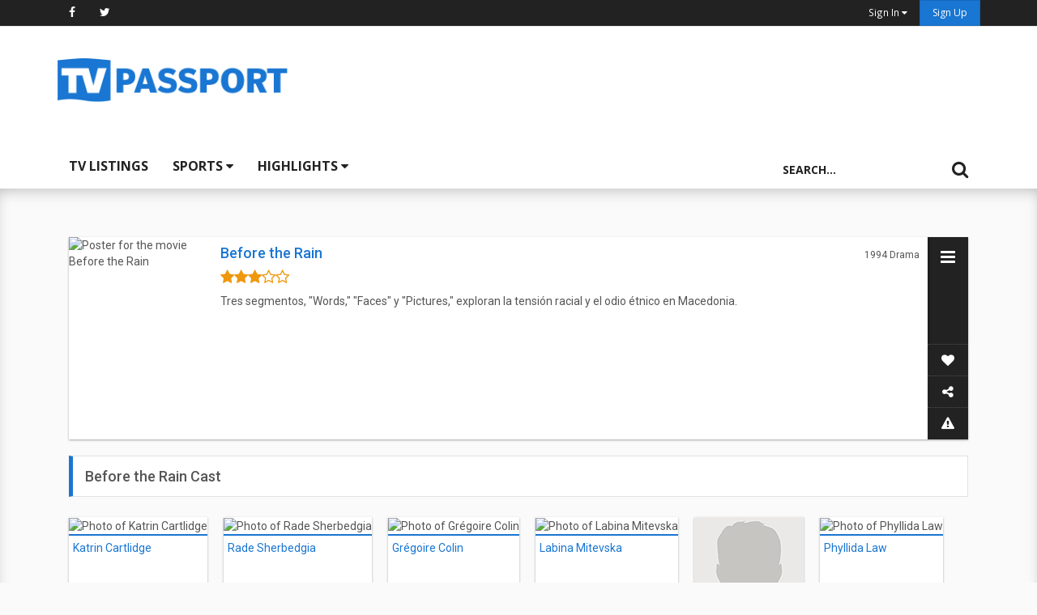

--- FILE ---
content_type: text/html; charset=utf-8
request_url: https://www.google.com/recaptcha/api2/anchor?ar=1&k=6Ld0jbsUAAAAABp6b1eCL5rF6Y3unmBCi8cndEM2&co=aHR0cHM6Ly93d3cudHZwYXNzcG9ydC5jb206NDQz&hl=en&v=PoyoqOPhxBO7pBk68S4YbpHZ&size=normal&anchor-ms=20000&execute-ms=30000&cb=p8861nhnu6vk
body_size: 49377
content:
<!DOCTYPE HTML><html dir="ltr" lang="en"><head><meta http-equiv="Content-Type" content="text/html; charset=UTF-8">
<meta http-equiv="X-UA-Compatible" content="IE=edge">
<title>reCAPTCHA</title>
<style type="text/css">
/* cyrillic-ext */
@font-face {
  font-family: 'Roboto';
  font-style: normal;
  font-weight: 400;
  font-stretch: 100%;
  src: url(//fonts.gstatic.com/s/roboto/v48/KFO7CnqEu92Fr1ME7kSn66aGLdTylUAMa3GUBHMdazTgWw.woff2) format('woff2');
  unicode-range: U+0460-052F, U+1C80-1C8A, U+20B4, U+2DE0-2DFF, U+A640-A69F, U+FE2E-FE2F;
}
/* cyrillic */
@font-face {
  font-family: 'Roboto';
  font-style: normal;
  font-weight: 400;
  font-stretch: 100%;
  src: url(//fonts.gstatic.com/s/roboto/v48/KFO7CnqEu92Fr1ME7kSn66aGLdTylUAMa3iUBHMdazTgWw.woff2) format('woff2');
  unicode-range: U+0301, U+0400-045F, U+0490-0491, U+04B0-04B1, U+2116;
}
/* greek-ext */
@font-face {
  font-family: 'Roboto';
  font-style: normal;
  font-weight: 400;
  font-stretch: 100%;
  src: url(//fonts.gstatic.com/s/roboto/v48/KFO7CnqEu92Fr1ME7kSn66aGLdTylUAMa3CUBHMdazTgWw.woff2) format('woff2');
  unicode-range: U+1F00-1FFF;
}
/* greek */
@font-face {
  font-family: 'Roboto';
  font-style: normal;
  font-weight: 400;
  font-stretch: 100%;
  src: url(//fonts.gstatic.com/s/roboto/v48/KFO7CnqEu92Fr1ME7kSn66aGLdTylUAMa3-UBHMdazTgWw.woff2) format('woff2');
  unicode-range: U+0370-0377, U+037A-037F, U+0384-038A, U+038C, U+038E-03A1, U+03A3-03FF;
}
/* math */
@font-face {
  font-family: 'Roboto';
  font-style: normal;
  font-weight: 400;
  font-stretch: 100%;
  src: url(//fonts.gstatic.com/s/roboto/v48/KFO7CnqEu92Fr1ME7kSn66aGLdTylUAMawCUBHMdazTgWw.woff2) format('woff2');
  unicode-range: U+0302-0303, U+0305, U+0307-0308, U+0310, U+0312, U+0315, U+031A, U+0326-0327, U+032C, U+032F-0330, U+0332-0333, U+0338, U+033A, U+0346, U+034D, U+0391-03A1, U+03A3-03A9, U+03B1-03C9, U+03D1, U+03D5-03D6, U+03F0-03F1, U+03F4-03F5, U+2016-2017, U+2034-2038, U+203C, U+2040, U+2043, U+2047, U+2050, U+2057, U+205F, U+2070-2071, U+2074-208E, U+2090-209C, U+20D0-20DC, U+20E1, U+20E5-20EF, U+2100-2112, U+2114-2115, U+2117-2121, U+2123-214F, U+2190, U+2192, U+2194-21AE, U+21B0-21E5, U+21F1-21F2, U+21F4-2211, U+2213-2214, U+2216-22FF, U+2308-230B, U+2310, U+2319, U+231C-2321, U+2336-237A, U+237C, U+2395, U+239B-23B7, U+23D0, U+23DC-23E1, U+2474-2475, U+25AF, U+25B3, U+25B7, U+25BD, U+25C1, U+25CA, U+25CC, U+25FB, U+266D-266F, U+27C0-27FF, U+2900-2AFF, U+2B0E-2B11, U+2B30-2B4C, U+2BFE, U+3030, U+FF5B, U+FF5D, U+1D400-1D7FF, U+1EE00-1EEFF;
}
/* symbols */
@font-face {
  font-family: 'Roboto';
  font-style: normal;
  font-weight: 400;
  font-stretch: 100%;
  src: url(//fonts.gstatic.com/s/roboto/v48/KFO7CnqEu92Fr1ME7kSn66aGLdTylUAMaxKUBHMdazTgWw.woff2) format('woff2');
  unicode-range: U+0001-000C, U+000E-001F, U+007F-009F, U+20DD-20E0, U+20E2-20E4, U+2150-218F, U+2190, U+2192, U+2194-2199, U+21AF, U+21E6-21F0, U+21F3, U+2218-2219, U+2299, U+22C4-22C6, U+2300-243F, U+2440-244A, U+2460-24FF, U+25A0-27BF, U+2800-28FF, U+2921-2922, U+2981, U+29BF, U+29EB, U+2B00-2BFF, U+4DC0-4DFF, U+FFF9-FFFB, U+10140-1018E, U+10190-1019C, U+101A0, U+101D0-101FD, U+102E0-102FB, U+10E60-10E7E, U+1D2C0-1D2D3, U+1D2E0-1D37F, U+1F000-1F0FF, U+1F100-1F1AD, U+1F1E6-1F1FF, U+1F30D-1F30F, U+1F315, U+1F31C, U+1F31E, U+1F320-1F32C, U+1F336, U+1F378, U+1F37D, U+1F382, U+1F393-1F39F, U+1F3A7-1F3A8, U+1F3AC-1F3AF, U+1F3C2, U+1F3C4-1F3C6, U+1F3CA-1F3CE, U+1F3D4-1F3E0, U+1F3ED, U+1F3F1-1F3F3, U+1F3F5-1F3F7, U+1F408, U+1F415, U+1F41F, U+1F426, U+1F43F, U+1F441-1F442, U+1F444, U+1F446-1F449, U+1F44C-1F44E, U+1F453, U+1F46A, U+1F47D, U+1F4A3, U+1F4B0, U+1F4B3, U+1F4B9, U+1F4BB, U+1F4BF, U+1F4C8-1F4CB, U+1F4D6, U+1F4DA, U+1F4DF, U+1F4E3-1F4E6, U+1F4EA-1F4ED, U+1F4F7, U+1F4F9-1F4FB, U+1F4FD-1F4FE, U+1F503, U+1F507-1F50B, U+1F50D, U+1F512-1F513, U+1F53E-1F54A, U+1F54F-1F5FA, U+1F610, U+1F650-1F67F, U+1F687, U+1F68D, U+1F691, U+1F694, U+1F698, U+1F6AD, U+1F6B2, U+1F6B9-1F6BA, U+1F6BC, U+1F6C6-1F6CF, U+1F6D3-1F6D7, U+1F6E0-1F6EA, U+1F6F0-1F6F3, U+1F6F7-1F6FC, U+1F700-1F7FF, U+1F800-1F80B, U+1F810-1F847, U+1F850-1F859, U+1F860-1F887, U+1F890-1F8AD, U+1F8B0-1F8BB, U+1F8C0-1F8C1, U+1F900-1F90B, U+1F93B, U+1F946, U+1F984, U+1F996, U+1F9E9, U+1FA00-1FA6F, U+1FA70-1FA7C, U+1FA80-1FA89, U+1FA8F-1FAC6, U+1FACE-1FADC, U+1FADF-1FAE9, U+1FAF0-1FAF8, U+1FB00-1FBFF;
}
/* vietnamese */
@font-face {
  font-family: 'Roboto';
  font-style: normal;
  font-weight: 400;
  font-stretch: 100%;
  src: url(//fonts.gstatic.com/s/roboto/v48/KFO7CnqEu92Fr1ME7kSn66aGLdTylUAMa3OUBHMdazTgWw.woff2) format('woff2');
  unicode-range: U+0102-0103, U+0110-0111, U+0128-0129, U+0168-0169, U+01A0-01A1, U+01AF-01B0, U+0300-0301, U+0303-0304, U+0308-0309, U+0323, U+0329, U+1EA0-1EF9, U+20AB;
}
/* latin-ext */
@font-face {
  font-family: 'Roboto';
  font-style: normal;
  font-weight: 400;
  font-stretch: 100%;
  src: url(//fonts.gstatic.com/s/roboto/v48/KFO7CnqEu92Fr1ME7kSn66aGLdTylUAMa3KUBHMdazTgWw.woff2) format('woff2');
  unicode-range: U+0100-02BA, U+02BD-02C5, U+02C7-02CC, U+02CE-02D7, U+02DD-02FF, U+0304, U+0308, U+0329, U+1D00-1DBF, U+1E00-1E9F, U+1EF2-1EFF, U+2020, U+20A0-20AB, U+20AD-20C0, U+2113, U+2C60-2C7F, U+A720-A7FF;
}
/* latin */
@font-face {
  font-family: 'Roboto';
  font-style: normal;
  font-weight: 400;
  font-stretch: 100%;
  src: url(//fonts.gstatic.com/s/roboto/v48/KFO7CnqEu92Fr1ME7kSn66aGLdTylUAMa3yUBHMdazQ.woff2) format('woff2');
  unicode-range: U+0000-00FF, U+0131, U+0152-0153, U+02BB-02BC, U+02C6, U+02DA, U+02DC, U+0304, U+0308, U+0329, U+2000-206F, U+20AC, U+2122, U+2191, U+2193, U+2212, U+2215, U+FEFF, U+FFFD;
}
/* cyrillic-ext */
@font-face {
  font-family: 'Roboto';
  font-style: normal;
  font-weight: 500;
  font-stretch: 100%;
  src: url(//fonts.gstatic.com/s/roboto/v48/KFO7CnqEu92Fr1ME7kSn66aGLdTylUAMa3GUBHMdazTgWw.woff2) format('woff2');
  unicode-range: U+0460-052F, U+1C80-1C8A, U+20B4, U+2DE0-2DFF, U+A640-A69F, U+FE2E-FE2F;
}
/* cyrillic */
@font-face {
  font-family: 'Roboto';
  font-style: normal;
  font-weight: 500;
  font-stretch: 100%;
  src: url(//fonts.gstatic.com/s/roboto/v48/KFO7CnqEu92Fr1ME7kSn66aGLdTylUAMa3iUBHMdazTgWw.woff2) format('woff2');
  unicode-range: U+0301, U+0400-045F, U+0490-0491, U+04B0-04B1, U+2116;
}
/* greek-ext */
@font-face {
  font-family: 'Roboto';
  font-style: normal;
  font-weight: 500;
  font-stretch: 100%;
  src: url(//fonts.gstatic.com/s/roboto/v48/KFO7CnqEu92Fr1ME7kSn66aGLdTylUAMa3CUBHMdazTgWw.woff2) format('woff2');
  unicode-range: U+1F00-1FFF;
}
/* greek */
@font-face {
  font-family: 'Roboto';
  font-style: normal;
  font-weight: 500;
  font-stretch: 100%;
  src: url(//fonts.gstatic.com/s/roboto/v48/KFO7CnqEu92Fr1ME7kSn66aGLdTylUAMa3-UBHMdazTgWw.woff2) format('woff2');
  unicode-range: U+0370-0377, U+037A-037F, U+0384-038A, U+038C, U+038E-03A1, U+03A3-03FF;
}
/* math */
@font-face {
  font-family: 'Roboto';
  font-style: normal;
  font-weight: 500;
  font-stretch: 100%;
  src: url(//fonts.gstatic.com/s/roboto/v48/KFO7CnqEu92Fr1ME7kSn66aGLdTylUAMawCUBHMdazTgWw.woff2) format('woff2');
  unicode-range: U+0302-0303, U+0305, U+0307-0308, U+0310, U+0312, U+0315, U+031A, U+0326-0327, U+032C, U+032F-0330, U+0332-0333, U+0338, U+033A, U+0346, U+034D, U+0391-03A1, U+03A3-03A9, U+03B1-03C9, U+03D1, U+03D5-03D6, U+03F0-03F1, U+03F4-03F5, U+2016-2017, U+2034-2038, U+203C, U+2040, U+2043, U+2047, U+2050, U+2057, U+205F, U+2070-2071, U+2074-208E, U+2090-209C, U+20D0-20DC, U+20E1, U+20E5-20EF, U+2100-2112, U+2114-2115, U+2117-2121, U+2123-214F, U+2190, U+2192, U+2194-21AE, U+21B0-21E5, U+21F1-21F2, U+21F4-2211, U+2213-2214, U+2216-22FF, U+2308-230B, U+2310, U+2319, U+231C-2321, U+2336-237A, U+237C, U+2395, U+239B-23B7, U+23D0, U+23DC-23E1, U+2474-2475, U+25AF, U+25B3, U+25B7, U+25BD, U+25C1, U+25CA, U+25CC, U+25FB, U+266D-266F, U+27C0-27FF, U+2900-2AFF, U+2B0E-2B11, U+2B30-2B4C, U+2BFE, U+3030, U+FF5B, U+FF5D, U+1D400-1D7FF, U+1EE00-1EEFF;
}
/* symbols */
@font-face {
  font-family: 'Roboto';
  font-style: normal;
  font-weight: 500;
  font-stretch: 100%;
  src: url(//fonts.gstatic.com/s/roboto/v48/KFO7CnqEu92Fr1ME7kSn66aGLdTylUAMaxKUBHMdazTgWw.woff2) format('woff2');
  unicode-range: U+0001-000C, U+000E-001F, U+007F-009F, U+20DD-20E0, U+20E2-20E4, U+2150-218F, U+2190, U+2192, U+2194-2199, U+21AF, U+21E6-21F0, U+21F3, U+2218-2219, U+2299, U+22C4-22C6, U+2300-243F, U+2440-244A, U+2460-24FF, U+25A0-27BF, U+2800-28FF, U+2921-2922, U+2981, U+29BF, U+29EB, U+2B00-2BFF, U+4DC0-4DFF, U+FFF9-FFFB, U+10140-1018E, U+10190-1019C, U+101A0, U+101D0-101FD, U+102E0-102FB, U+10E60-10E7E, U+1D2C0-1D2D3, U+1D2E0-1D37F, U+1F000-1F0FF, U+1F100-1F1AD, U+1F1E6-1F1FF, U+1F30D-1F30F, U+1F315, U+1F31C, U+1F31E, U+1F320-1F32C, U+1F336, U+1F378, U+1F37D, U+1F382, U+1F393-1F39F, U+1F3A7-1F3A8, U+1F3AC-1F3AF, U+1F3C2, U+1F3C4-1F3C6, U+1F3CA-1F3CE, U+1F3D4-1F3E0, U+1F3ED, U+1F3F1-1F3F3, U+1F3F5-1F3F7, U+1F408, U+1F415, U+1F41F, U+1F426, U+1F43F, U+1F441-1F442, U+1F444, U+1F446-1F449, U+1F44C-1F44E, U+1F453, U+1F46A, U+1F47D, U+1F4A3, U+1F4B0, U+1F4B3, U+1F4B9, U+1F4BB, U+1F4BF, U+1F4C8-1F4CB, U+1F4D6, U+1F4DA, U+1F4DF, U+1F4E3-1F4E6, U+1F4EA-1F4ED, U+1F4F7, U+1F4F9-1F4FB, U+1F4FD-1F4FE, U+1F503, U+1F507-1F50B, U+1F50D, U+1F512-1F513, U+1F53E-1F54A, U+1F54F-1F5FA, U+1F610, U+1F650-1F67F, U+1F687, U+1F68D, U+1F691, U+1F694, U+1F698, U+1F6AD, U+1F6B2, U+1F6B9-1F6BA, U+1F6BC, U+1F6C6-1F6CF, U+1F6D3-1F6D7, U+1F6E0-1F6EA, U+1F6F0-1F6F3, U+1F6F7-1F6FC, U+1F700-1F7FF, U+1F800-1F80B, U+1F810-1F847, U+1F850-1F859, U+1F860-1F887, U+1F890-1F8AD, U+1F8B0-1F8BB, U+1F8C0-1F8C1, U+1F900-1F90B, U+1F93B, U+1F946, U+1F984, U+1F996, U+1F9E9, U+1FA00-1FA6F, U+1FA70-1FA7C, U+1FA80-1FA89, U+1FA8F-1FAC6, U+1FACE-1FADC, U+1FADF-1FAE9, U+1FAF0-1FAF8, U+1FB00-1FBFF;
}
/* vietnamese */
@font-face {
  font-family: 'Roboto';
  font-style: normal;
  font-weight: 500;
  font-stretch: 100%;
  src: url(//fonts.gstatic.com/s/roboto/v48/KFO7CnqEu92Fr1ME7kSn66aGLdTylUAMa3OUBHMdazTgWw.woff2) format('woff2');
  unicode-range: U+0102-0103, U+0110-0111, U+0128-0129, U+0168-0169, U+01A0-01A1, U+01AF-01B0, U+0300-0301, U+0303-0304, U+0308-0309, U+0323, U+0329, U+1EA0-1EF9, U+20AB;
}
/* latin-ext */
@font-face {
  font-family: 'Roboto';
  font-style: normal;
  font-weight: 500;
  font-stretch: 100%;
  src: url(//fonts.gstatic.com/s/roboto/v48/KFO7CnqEu92Fr1ME7kSn66aGLdTylUAMa3KUBHMdazTgWw.woff2) format('woff2');
  unicode-range: U+0100-02BA, U+02BD-02C5, U+02C7-02CC, U+02CE-02D7, U+02DD-02FF, U+0304, U+0308, U+0329, U+1D00-1DBF, U+1E00-1E9F, U+1EF2-1EFF, U+2020, U+20A0-20AB, U+20AD-20C0, U+2113, U+2C60-2C7F, U+A720-A7FF;
}
/* latin */
@font-face {
  font-family: 'Roboto';
  font-style: normal;
  font-weight: 500;
  font-stretch: 100%;
  src: url(//fonts.gstatic.com/s/roboto/v48/KFO7CnqEu92Fr1ME7kSn66aGLdTylUAMa3yUBHMdazQ.woff2) format('woff2');
  unicode-range: U+0000-00FF, U+0131, U+0152-0153, U+02BB-02BC, U+02C6, U+02DA, U+02DC, U+0304, U+0308, U+0329, U+2000-206F, U+20AC, U+2122, U+2191, U+2193, U+2212, U+2215, U+FEFF, U+FFFD;
}
/* cyrillic-ext */
@font-face {
  font-family: 'Roboto';
  font-style: normal;
  font-weight: 900;
  font-stretch: 100%;
  src: url(//fonts.gstatic.com/s/roboto/v48/KFO7CnqEu92Fr1ME7kSn66aGLdTylUAMa3GUBHMdazTgWw.woff2) format('woff2');
  unicode-range: U+0460-052F, U+1C80-1C8A, U+20B4, U+2DE0-2DFF, U+A640-A69F, U+FE2E-FE2F;
}
/* cyrillic */
@font-face {
  font-family: 'Roboto';
  font-style: normal;
  font-weight: 900;
  font-stretch: 100%;
  src: url(//fonts.gstatic.com/s/roboto/v48/KFO7CnqEu92Fr1ME7kSn66aGLdTylUAMa3iUBHMdazTgWw.woff2) format('woff2');
  unicode-range: U+0301, U+0400-045F, U+0490-0491, U+04B0-04B1, U+2116;
}
/* greek-ext */
@font-face {
  font-family: 'Roboto';
  font-style: normal;
  font-weight: 900;
  font-stretch: 100%;
  src: url(//fonts.gstatic.com/s/roboto/v48/KFO7CnqEu92Fr1ME7kSn66aGLdTylUAMa3CUBHMdazTgWw.woff2) format('woff2');
  unicode-range: U+1F00-1FFF;
}
/* greek */
@font-face {
  font-family: 'Roboto';
  font-style: normal;
  font-weight: 900;
  font-stretch: 100%;
  src: url(//fonts.gstatic.com/s/roboto/v48/KFO7CnqEu92Fr1ME7kSn66aGLdTylUAMa3-UBHMdazTgWw.woff2) format('woff2');
  unicode-range: U+0370-0377, U+037A-037F, U+0384-038A, U+038C, U+038E-03A1, U+03A3-03FF;
}
/* math */
@font-face {
  font-family: 'Roboto';
  font-style: normal;
  font-weight: 900;
  font-stretch: 100%;
  src: url(//fonts.gstatic.com/s/roboto/v48/KFO7CnqEu92Fr1ME7kSn66aGLdTylUAMawCUBHMdazTgWw.woff2) format('woff2');
  unicode-range: U+0302-0303, U+0305, U+0307-0308, U+0310, U+0312, U+0315, U+031A, U+0326-0327, U+032C, U+032F-0330, U+0332-0333, U+0338, U+033A, U+0346, U+034D, U+0391-03A1, U+03A3-03A9, U+03B1-03C9, U+03D1, U+03D5-03D6, U+03F0-03F1, U+03F4-03F5, U+2016-2017, U+2034-2038, U+203C, U+2040, U+2043, U+2047, U+2050, U+2057, U+205F, U+2070-2071, U+2074-208E, U+2090-209C, U+20D0-20DC, U+20E1, U+20E5-20EF, U+2100-2112, U+2114-2115, U+2117-2121, U+2123-214F, U+2190, U+2192, U+2194-21AE, U+21B0-21E5, U+21F1-21F2, U+21F4-2211, U+2213-2214, U+2216-22FF, U+2308-230B, U+2310, U+2319, U+231C-2321, U+2336-237A, U+237C, U+2395, U+239B-23B7, U+23D0, U+23DC-23E1, U+2474-2475, U+25AF, U+25B3, U+25B7, U+25BD, U+25C1, U+25CA, U+25CC, U+25FB, U+266D-266F, U+27C0-27FF, U+2900-2AFF, U+2B0E-2B11, U+2B30-2B4C, U+2BFE, U+3030, U+FF5B, U+FF5D, U+1D400-1D7FF, U+1EE00-1EEFF;
}
/* symbols */
@font-face {
  font-family: 'Roboto';
  font-style: normal;
  font-weight: 900;
  font-stretch: 100%;
  src: url(//fonts.gstatic.com/s/roboto/v48/KFO7CnqEu92Fr1ME7kSn66aGLdTylUAMaxKUBHMdazTgWw.woff2) format('woff2');
  unicode-range: U+0001-000C, U+000E-001F, U+007F-009F, U+20DD-20E0, U+20E2-20E4, U+2150-218F, U+2190, U+2192, U+2194-2199, U+21AF, U+21E6-21F0, U+21F3, U+2218-2219, U+2299, U+22C4-22C6, U+2300-243F, U+2440-244A, U+2460-24FF, U+25A0-27BF, U+2800-28FF, U+2921-2922, U+2981, U+29BF, U+29EB, U+2B00-2BFF, U+4DC0-4DFF, U+FFF9-FFFB, U+10140-1018E, U+10190-1019C, U+101A0, U+101D0-101FD, U+102E0-102FB, U+10E60-10E7E, U+1D2C0-1D2D3, U+1D2E0-1D37F, U+1F000-1F0FF, U+1F100-1F1AD, U+1F1E6-1F1FF, U+1F30D-1F30F, U+1F315, U+1F31C, U+1F31E, U+1F320-1F32C, U+1F336, U+1F378, U+1F37D, U+1F382, U+1F393-1F39F, U+1F3A7-1F3A8, U+1F3AC-1F3AF, U+1F3C2, U+1F3C4-1F3C6, U+1F3CA-1F3CE, U+1F3D4-1F3E0, U+1F3ED, U+1F3F1-1F3F3, U+1F3F5-1F3F7, U+1F408, U+1F415, U+1F41F, U+1F426, U+1F43F, U+1F441-1F442, U+1F444, U+1F446-1F449, U+1F44C-1F44E, U+1F453, U+1F46A, U+1F47D, U+1F4A3, U+1F4B0, U+1F4B3, U+1F4B9, U+1F4BB, U+1F4BF, U+1F4C8-1F4CB, U+1F4D6, U+1F4DA, U+1F4DF, U+1F4E3-1F4E6, U+1F4EA-1F4ED, U+1F4F7, U+1F4F9-1F4FB, U+1F4FD-1F4FE, U+1F503, U+1F507-1F50B, U+1F50D, U+1F512-1F513, U+1F53E-1F54A, U+1F54F-1F5FA, U+1F610, U+1F650-1F67F, U+1F687, U+1F68D, U+1F691, U+1F694, U+1F698, U+1F6AD, U+1F6B2, U+1F6B9-1F6BA, U+1F6BC, U+1F6C6-1F6CF, U+1F6D3-1F6D7, U+1F6E0-1F6EA, U+1F6F0-1F6F3, U+1F6F7-1F6FC, U+1F700-1F7FF, U+1F800-1F80B, U+1F810-1F847, U+1F850-1F859, U+1F860-1F887, U+1F890-1F8AD, U+1F8B0-1F8BB, U+1F8C0-1F8C1, U+1F900-1F90B, U+1F93B, U+1F946, U+1F984, U+1F996, U+1F9E9, U+1FA00-1FA6F, U+1FA70-1FA7C, U+1FA80-1FA89, U+1FA8F-1FAC6, U+1FACE-1FADC, U+1FADF-1FAE9, U+1FAF0-1FAF8, U+1FB00-1FBFF;
}
/* vietnamese */
@font-face {
  font-family: 'Roboto';
  font-style: normal;
  font-weight: 900;
  font-stretch: 100%;
  src: url(//fonts.gstatic.com/s/roboto/v48/KFO7CnqEu92Fr1ME7kSn66aGLdTylUAMa3OUBHMdazTgWw.woff2) format('woff2');
  unicode-range: U+0102-0103, U+0110-0111, U+0128-0129, U+0168-0169, U+01A0-01A1, U+01AF-01B0, U+0300-0301, U+0303-0304, U+0308-0309, U+0323, U+0329, U+1EA0-1EF9, U+20AB;
}
/* latin-ext */
@font-face {
  font-family: 'Roboto';
  font-style: normal;
  font-weight: 900;
  font-stretch: 100%;
  src: url(//fonts.gstatic.com/s/roboto/v48/KFO7CnqEu92Fr1ME7kSn66aGLdTylUAMa3KUBHMdazTgWw.woff2) format('woff2');
  unicode-range: U+0100-02BA, U+02BD-02C5, U+02C7-02CC, U+02CE-02D7, U+02DD-02FF, U+0304, U+0308, U+0329, U+1D00-1DBF, U+1E00-1E9F, U+1EF2-1EFF, U+2020, U+20A0-20AB, U+20AD-20C0, U+2113, U+2C60-2C7F, U+A720-A7FF;
}
/* latin */
@font-face {
  font-family: 'Roboto';
  font-style: normal;
  font-weight: 900;
  font-stretch: 100%;
  src: url(//fonts.gstatic.com/s/roboto/v48/KFO7CnqEu92Fr1ME7kSn66aGLdTylUAMa3yUBHMdazQ.woff2) format('woff2');
  unicode-range: U+0000-00FF, U+0131, U+0152-0153, U+02BB-02BC, U+02C6, U+02DA, U+02DC, U+0304, U+0308, U+0329, U+2000-206F, U+20AC, U+2122, U+2191, U+2193, U+2212, U+2215, U+FEFF, U+FFFD;
}

</style>
<link rel="stylesheet" type="text/css" href="https://www.gstatic.com/recaptcha/releases/PoyoqOPhxBO7pBk68S4YbpHZ/styles__ltr.css">
<script nonce="UkCYov4o6aezVxlAPDxoxw" type="text/javascript">window['__recaptcha_api'] = 'https://www.google.com/recaptcha/api2/';</script>
<script type="text/javascript" src="https://www.gstatic.com/recaptcha/releases/PoyoqOPhxBO7pBk68S4YbpHZ/recaptcha__en.js" nonce="UkCYov4o6aezVxlAPDxoxw">
      
    </script></head>
<body><div id="rc-anchor-alert" class="rc-anchor-alert"></div>
<input type="hidden" id="recaptcha-token" value="[base64]">
<script type="text/javascript" nonce="UkCYov4o6aezVxlAPDxoxw">
      recaptcha.anchor.Main.init("[\x22ainput\x22,[\x22bgdata\x22,\x22\x22,\[base64]/[base64]/[base64]/[base64]/[base64]/[base64]/[base64]/[base64]/[base64]/[base64]\\u003d\x22,\[base64]\\u003d\\u003d\x22,\x22E8K0Z8Kjw4MRbcOmw6fDt8OCw7xwRMKqw4XDuix4TMKhwoTCil7Cq8KkSXNtecOBIsKEw69rCsKEwq4zUV8Gw6sjwrofw5/ChTnDosKHOE0MwpUTw5ERwpgRw4VxJsKkQMKwVcORwr8aw4o3wpXDun96woFlw6nCuBDCkiYLXz9+w4t4CsKVwrDCnsOOwo7DrsK3w5Enwoxnw5xuw4Exw6bCkFTCl8KuNsK+XHd/e8KIwph/T8OpLBpWbsOccQvCrygUwq9qTsK9JFTCvzfCosKHH8O/w6/DkkLDqiHDrTlnOsOSw4jCnUljRkPCkMKgDMK7w68dw6thw7HCo8KkDnQqHXl6PcKYRsOSBMO4V8OyazN/[base64]/wpTCulUAw6tIYcOSwpwOwqA0WQVPwpYdIhkfAz/CisO1w5AGw5XCjlRHLMK6acKlwoNVDiHCqSYMw4k7BcOnwohXBE/DgsO1woEufWArwrvCpVYpB18XwqBqWMKnS8OcC1ZFSMObHTzDjEnCmyckETRFW8O8w7zCtUdLw4w4CnMqwr13RlHCvAXCvMO0dFFWUsOQDcOhwrkiwqbCnsKUZGBFw4LCnFxWwpMdKMO9XAwwVQg6UcKLw5XDhcO3wo/[base64]/Cg8OAVlbDtsKpw4bClsKww7lHwqMUfU0bwqrDjHgJDcKrRcKfZcOJw7kHfijCiUZBJXlTwpvCpMOpw5lDdcK8EwVHJC0URcOneSAKFMOOS8O4MHE0UMK1w5rCicOcwqrCn8KnTxDDgsKLwpTCqQBDw7wDwp7DiiPDplHDo8OTw6HCunIQW0N/wqwKBhTDii7Ct0FbDQlGEcKyXcKLwqrChUkkLyHCsMKCw73DrnjDkMKiw4TCoDRiwpBCUsOwJjlVRMKfeMOWw7DCo17CuGIkJF3ClsKmLFNvBnBKw7fDqsO3CsOmw4QOw6saGHt6ZMKZa8Oqw6PDiMKxBcK9w6A/wobDgQTDncKpw4jDrFY/w6gYwrPDu8OtMGFJBsO0FsKWR8KOwrpQw4kDEXbDgH0oesK6woJow47DtRbDt0jDuCzCisOjwr/DgcOVTykbScORw6DCs8Ohw7rCpMOqKXLCmkTDu8OadsKvw7RTwpHDhMOJwqtfw61idzgKw47CusOOIcOjw69iwqjDtFfChyXCiMKiw7LCvcO/e8KCwrYfwp7CjsOUwpZGwqTDoA3DjDDDiWFNw7TCgy7ChA5aYMKbXsOXw7V7w6jDtcOdZMKXDnFdVsOyw4HCr8ORw7jDmMK3w6jCqcOUasKuezfCkVDDp8Ozwq3CkcOaw5XCjsKpNMO/w593cWZud3vDqcO/LMO3wrNxwqYfw6vDhMOPw4gpwqPDm8K1EsOCwo9/w6JgHcKlV0PCrm3CqCJ6w4DCm8OkNwvCtwwfKFPDhsKxRsO/w4ppw4vDvMKueW5mfsOeAkAxUMOAZSHDpy5Hw5DCiHJvwpzCsSzCsTxHwqkPwrTDoMOzwo7CmlMjdcOSb8KoayQFfTrDhiDCp8KtwpzDvAJlw5TCkMKfAsKGLsObVcKBwpXCmmDDkMOdw4Jhw5xvwrrCsT/[base64]/Djid5w7TCrkjDmVbCusOXw4PCgxI4V13DucOpwr1WwqhQJ8K0CmDCvcKrwrvDqDAsDlvDisOOw4hfKlrCl8Ocwq91w6bDhMO7W0JXbsKRw7FdwpDDo8O0AsKKw5PCgcK7w6VuZ1JEwrbCui7CqcK4wqLCjcK0HsOowofCiChMw6bCpVAOwrnCuFAXwoMowq/Dvk8awp83w6fCjsOrRhPDgmjCuAfCsS0Uw5jDlGHDnTbDgG/CgsKew6nCjkkTXMOlwp/DqBhgwpDDqiPCpD3DhcK+TMKVQVrCqMO1w4fDhUzDnwclwrZXwpjDhsKRMMKtd8O7TMOtwo9ww79PwoMRwpUcw6nDu27DvcKawoHDk8Klw7fDv8O+w79dDBPDikEpw648P8OwwqJDfMOfWhF9wpUswoZVwonDjV/[base64]/CgcKew5LDji4vUcOnaMKXJizDmifDgXjDhMOkHizCvyNswqVfw7jCnsKxW3Vhw7k4w7PCvz3DgknDlE3Dv8O1YyjClUMIOX0Rw6JPw7bCo8ODbjVSw6sQUnwCSXgXEBvDocO+wrHDr0jDlEtOKhpEwqjDnTPDqV/[base64]/[base64]/[base64]/Ck8Kkw5TDnEvCi8OdwpZxwqfDmcOIMcORw4I1w47DtMOMScK1DsKYwpvCiQTCgsOkXMKrw452w5YdesOsw7kGwrYPw4/DnUrDlnLDsBpGWMKhCMKmNsKNw64tEGkEBcK3bjbClQJ/GMKDwrdnCBgUw6/DnkvDucOIY8OYw5/CtijCgsOqwq7CkjkhwoTCl2zDu8ORw4hedMKUKsOow6bCi0x0TcOYw4E3M8KGw6JOwps/L3Iuw73CqcOewqhqWMOOwoDDiiIYR8Kxw4kSL8OvwoxZGsKiwpLCtDvDgsOCSMO1dFfDuTJKw6vCunzCrzkWw5wgQzU8Zh9Lw5lMPgR3w7TCn1dSJ8KEWsK4DiRwMwfDrcKzwqZUw4LCpks2wprCgihePcKTRcKea0/CtW3DpsKwEcKdwoTDqMObBMKWe8KyNDh4w61tw6XChiRXfMOxwqApw53CmsKSFjXDlMOLwrNmJVHCshp9wqrDtHjDlsO5BMO5VsOCfMOgFz7DhHIXFsKqbMOcwrTDm2gpMcOBw6FJFhnDosKFwojDncO4O050wp/CpVDDtj5jw4g3w51AwrfChjEIw6sowpdlw7/CrsKKw4BDMABSHmwwJ1HCpWrCksKBwqlpw7huCMOgwrlbXSR+w6BZw6HDh8Krw4dwNFPDscKACMOEd8KSw53ChsOyR0rDjDw3FMKcZ8OLwqbDuHgyDjcnO8OndMK7C8Kqwq5EwofCnsKHAwjCvsKvw5x/[base64]/[base64]/fx4owrtEDGLDqjkBN0LDtz7Dl8K/wp/Cu8Kmw75TdBPDscKRw67DqlcPwowQN8KowqXDuBjCgiFhNcO+w5U5IHRwBMOqBcKdBzzDthDCnRQYw7/Cm3JQw5PDmQxew5XDhCwIfjQaXXTCr8KgLBIqQMKkVRQGwoBVKgw4R1EhDnohwrXChsKnwobDsEPDvhszwrM7w4zClVTCscOfwrtqAysLfcOAw4XDoF9qw57Dq8KAY3nDv8OUNcKjwoIOwq7DgmoHZzI0D0PCjHxhDMOUwr4pw4NewrlFwovCmcOuw4BTdl0THsK/[base64]/DhcOBw4ZoOWM5BsK/woNiAsKwwoBVBWt3ITPDlR0AB8OqwqVNwqfCjV3Du8OxwrF6EcKNQWVtBg0AwqnDm8KMU8Kaw63CmCBWS3bCok4Mw4xmw73CmDxYcggwwqTClC9BRVoKV8O2LMO4w5Uew7/Dlh/[base64]/CvsKTcMOQYCNUA8O1BcO/[base64]/[base64]/[base64]/worDoMK8w6HCsALDk15RIsOhEV1EfxHDtmhEw73CjiLCpsKTGT8/wo4MH1ADw4fCtsKsfVHCuRUHb8ODEsKpDcKoM8OcwpJLwrXCsyFNPm/[base64]/[base64]/DvcOyS8KbwrfDoCfDjcKgTcK7NXZYRD8WVcKowoDCsg7Ch8ObB8O+w4fDnAXDjcOJwps8wpkrw7JNO8KTCi3DqcK0wqLCtsOGw7gHw7wmJj3CqnMGZMOww67CskDDr8OMbsOaS8OLw5lkw4XDvhzDnnRyVcKif8O7UmpIEsKoXMOBwpwYL8OUW3/[base64]/GxRCw4wEbFRyHsKXwpbDtChZRXM1worDosKEJSN2Bhwpw6rDm8Kfw4rCt8Oaw6oiwqHDk8KDwrdzfsKaw73DisKdwqTCqGx7woLCsMK2c8OHH8KCw5zDscKbbsOBSh4/[base64]/[base64]/PcKBJsOvw7DDmMK2w7PCnMOjw6p+VsKqwpY4EwYowrHCqsO5Ek9hcDJDwqMtwpFAXMKOVcKWw5FjI8K4wrEdw5R4woXCpE1dw55bw40JHUUUwq7CjE1MV8Kjw41Xw4U1w7xSdMO8wozDm8Kow75od8Ozc0bDhjbDpsKFwqvDrV3CgHXDicOJw4DCuSzDqA/Dth/[base64]/OcOIB14YwrrDphshVcK5w50zw7zCnMKWwoPCssKxw6DCpx/CglPDicK3OAhIbgYZwrvCkWPDrlrCkwXCrsKUw6EywpgHw65TGEp0dxPCtml2wrUcw5kPw7zDlwTCgB3Do8KRT1MPw5LCp8Ojw7/DmVjCrMKWBMKVw4ZOwrBfRRxSI8K9w6zDk8Kuwo/ClcKwKcKEaR3Cj0dkwr3CusK6CcKmwo5xwphYOMO+woZ9QljDpMO8wqlJYMKaECbCpsOsUS4DdnwTSH/Dpz5dIxvDrsKWEBNtZ8OFCcKJw4DCkjHDv8OWw5REw57CvQrDvsOyOyrDkMOia8K6Un3DoWPChEdpw7w1w7FbwpPDjW3DgcKnRCbCjcOpBX7DsifDjmYjw5PDjAoxwoEvwrLClEM0w4Q+ZMKzD8KtworDiB4dw77CgsKZQ8O7wpxAw5sLwpnCqA8NJ0/Cm2/CrMKhw4jCqUPDplZtbh4LD8KvwrNGwpnDpsKrwpPDmFXCuSsJwpU/[base64]/Drn3Cin3Dp8KQwqQmd2EYw58hwosRacOHXMOLwrbChAnClHnCtsOYVzhMTcKpwozChsOXwqfDucKNJDAWbETDlyXDisKcXn0jUsKhdcOXw6rDisOcHsKEw7BNTsKYwqBJN8ONw73DhSVQw4zDvMK+c8OjwrsQwpN0w5vCtcOgVsK1wqpsw4/[base64]/Cp33CtyU7wozDpMO6w7kfw6nDhBMVwp7CqsKiaMOaTX1raHN0w7rDtRHCgW9ZfE3DpcKhZMONw4tzw7gEGMKQwr3CjF3Dr0xQw7YDSsORUsKOw4rCo3hkwoFqci/[base64]/Ck8KPd8OcwpPCl8K9wr/ClsOQKCV9DsK5IMKHWVYpMUfCow1Xw4cXUE/DhsKmGcK0SsKLwqYOwoHCvz9Hw67CjcK/bcK7KxvDlMK4wr98UTrCnMKwZ115wrNWLMO5w6Uzw6LCrivCrFvCrzfDjsK1PMKuwp3DgC7DicKDwpzDi1o/FcOIJ8Kvw6XDtEzDucKJTMK3w7/CpsKYDFpZwpLCpF/[base64]/GMOVwrcvw6nCtxXCpMOfN0slMRLDgVnCoBFNwqw6a8OKG3hdUsKvwpXCgGgDwqt4w6HDhFx/w7TDtVgsfRjCvMO7wqkSZsO1w77CrcO7wrBsC1TDiWAPQXUDH8OZCmxEW2vCr8OCQAR+YV5rw5TCrcOJwqvCjcOJXXc9DsKOwrIkwrg9w63CjMK+NTjDth9oc8OJXTLCo8KaJFzDjsOCOsKpw78Cw4HDgwPDpwzCgQzCnyLClV/DocOvABMPwpByw7I3JMKgR8K0Yi14Mj/ChR/Dq0rDhXrDhDXDgMK5woQMwr/CoMKeT3fDpizCvcKmDxLDj3zDisK7w5I3NsKHQ3w9w43Dk2HDlxPCvsKoAsO+w7TDoicmHWDCmCjCmF3CjjRTWG/DgsK1wqMRwpbCv8OodU/DojNWEjfClcK0w4XCtVTCuMO2QhHDq8KQX2dxw4Fkw6zDk8KqNUzCgMOhEREgQcO5Yy/DuUbDisOIDD7CkzsuUsK0wo3DlsOnR8KIw7rDqR9JwrAzwq5DIHjCrcOnKMO2woJDGRV9Fws5JMOYWXtzSgLCoiETRE9awqDCjnLCv8KOw7XCgcKXwos5Cg3CpMKkwoUNaDXDuMOnfC4pwpUCQzlDNMO2wovCqMKzwoQTw7E9R3/[base64]/Ch8KKw4I7wr3CpjPCh8OcA8OZw5J8A0sdwobCixcVZQ/DvSoDYCZBw4grw6PDscOnw4s7Tzs9GmoiwrbCnR3CnXQTaMKXKC7CmsOEfk7CuQDDvsKQGypYe8KZw5bDrm8Zw43CtcKIXsOxw7/CscOCw717w7nDt8KkYzzCul95wrPDvsOmw7sSeRnDrMObe8K6w5IaEsOLw5TCqMOQw5jCrsOCFsOmw4TDqsKdPQw3WS4VP2lUwqo7VUJhL1cRI8OkG8O7QkrDqcOAMjs/[base64]/b3pDARc9wq4eB3XCs8OkBMOuwp7CrD7DksOmQMOWYH8lwpbDucKBHxBLw6IhTMKQw6HCnQbDp8KmaAbCp8K8w7/DisOXwoU/[base64]/DrsKNMS7CosOgfh3DlVjDpsOrPkJDwqsdwphvw6Jjw7PDtRkKw7ouNMOyw4gSwpLDiyFSQsOTwrDDg8ONPMOjVDBob24iLCbCncK6HcOSBsOzwqByVMOzWsOXRcKWTsKFwo7CnVDDhxNzGx7Cg8K3CjvCnsOrw5zCm8O+XCnDhsObWQZncn3DimtBwo/[base64]/w4d/[base64]/ClsKXwrgUwokXX8KTwoXCkm7Ch8Khwq/CsMOGw6ZOw4E2WBrDpjo6wqtww4wwIgbDh3NtC8OLYiwZbSbDhcKrwrPClX/ClMOpwqAGMMKqf8O/[base64]/ChCcAw7LDiz0fKMOodcOEwpB8woZPVz44wpDChgHClcKECkBbcAcuGGTCjcOjS2XDuTPCihgkAMO1wojCg8K0CkdGwp48w7zCmz4AImXCsElGwpp/wpk6fnEjasOSwrHCgcOKwoVlw5TCtsKUbHjDosO6w5B5w4fCoUnCi8OfADnCncK3w45Lw7kAw4jCi8KOwoUXw47CvUHDqsODw5NrcjrCjMKbR0rDpFk9RGvCscOoAcOiXMO/[base64]/[base64]/DmcOxw5HChMKdw4fDh8K7NMK8w7QLwotpXMKCwrZyw4bDsVkkHnshw4Zxwpx2NDd/bMOowrjCt8O+w7/Clz3CmAkbK8OaXMKCT8Ovw5bCp8OnSTHDl2NVaz3Dg8OECcOcGWctcMO5NlbDtcO6WMK2wqDCk8KxBsOZw5PCumzDkADDq17CvsOKw6HDrsKSBW46I31jGTLCpsKdw6PCkMKlw7vCqMOdRcOqSitQXi8Kw4p6csOFdUbCsMKpwoYqwp3CunU3wrTCg8K8wr/CizzDs8OFw6/[base64]/DtMOgwr3DhnADw4UVwqgnV8KMB8OZWGoEOsOww6bCgidRLHzDvMOaUDd4esKjVBovwpRYT3jCh8KJL8KweibDoW/Cn3s1CMO8wpguVg0UG1zDo8OnASzClsOXwr1HAsKvwpTDlMOUTsOLRMKWwovCu8OGw47DhhV3wqHClMKLQsOnY8KyWcKJCHzCjTDDl8KRMsOPBWUzw59Ew6/[base64]/ChXPCp8KiYlodWirDr8Krdj3Cs8OZw5DCjjfDoTIlT8Kmw45twpLDpTs/[base64]/CpU7CgcKjw5gCNE/DrD3ChTXDssKNFsKqw4Z4woE1ZcKcck0vw4JfcABawrLDmsO5BsKNEz3DpWnDtcOGwqDCi3VTwpjDqWzDtl4qHC/DpnMsUDLDmsONDcOxw6oVw70dw5MNT2NZA3PCrcONw7TCslgAw4rCqDvChA/[base64]/[base64]/DtsOQJ3dwZsKiB2o6wpNkw7law4EtfMOCP2jCv8Ktw4wcdsKhSQcjw6k0wqnDvC5pWsKjFEbCnsOeB3DCnMKTGRlCw6JTwqYhIMK8w4zDosK0JMOBSHQnw5TCjcKCw7URGMOXwrIxw7nCswJ5WsKAUDTCl8O/[base64]/fnXClMOEdAfDtR47wodHw7gwwrhfw5hwwog5Qy/DmH/[base64]/DusKDwpZzwoR1Oy3Ch1TCgnnDkFfCmlx/woQQXjIpGyB/w48VWcKKwovDq03CmcOFDmHDtRnCmhfDmXJyd2Yibmokw7J0UMKNTcO0wp1rbF/DsMOPw7fDqArCk8OJYwRDJzDDuMK3wrgxw708wqjCsmJBbcKDE8KUS0bCsngSwoDDisO8wrEVwqBiWMOSw4pLw6UhwpxfbcKXw7/DnsKLLcObLEfCohhqw6zCgDTCq8K5w58ME8Knw6DDgj8rNwfDpCJJO3bDr10yw4fClcOTw5J1bjRJMMOqwqzCmsOTSMKvwp1Pw6t4PMOrwqgzE8KTTFFmI3Zuw5DCqsONwqTDrcO0bhFywos5C8OKdw7CoTDCs8KCwpgiM14Cw41Iwql/OsO3E8OEwqs8YGJ1AirCi8OMW8O3UsKqGsOYw7s8wr0nwq3CuMKGw4Y4D2jCr8KRw7FTBUrDosOcw4zCisO7w6BLwpdOVnDDmhbCpB3Ch8KEw6HCkixabcKiwpXCvGNMC2rChH0Ew75gEMKjAVcKTivDtmB5w6V7wr3DkFDDhW8Awqt2DmHDryHCnsOJw61rY3/[base64]/wp3DvlkQBk7Ds1LDpMOqcjF8w5M/[base64]/CvcOUw5d3OcOONcKnwrFrw6Bga1rDtsOPMcKZKl9Yw7/DuXVEw6daak3CqylTw6tXwrR9w5IrTT3CgzPDtMKrw7jCvMOgw7/CrkfDmsOgwpNAw4lew4gycMKZacOVQ8OKfCTCkMOpw6/CkjLDrcKGwqwWw6LCkCrDm8KwwqrDkMO0wqTCmsK5ZMKYBcKCYlh2w4EUwp5ZVnTCh3zDnEHCpsOnw58hU8OPV3w6wpIYDcOnORdAw6TCusKFw6vCuMK3w4BJYcOAwqLDtyrDpcO9ecK7FxnCs8KLcRfCj8Kkw4Fdwp/[base64]/DnTkcw4XCpcKPeiLDiMKkw6TCisKHdFASw5HCsTZVYlwTw7PCnMOgwoTCsR1OKGfClgLDg8ONWsKFBH96wrLCs8KGD8KcwrtZw64nw53CjVTClkM6PhzDtMKGfMK+w7xow43DoXrDlgMRw5PCo2PCn8KOJkduKStbdGjDtWZ2wo7DlTbDksOkw6fCtx/[base64]/[base64]/Cg8KXw47Dn8ORRMKUcSjDgCvDmjPDk8KNwoDCj8O7w41Uwp9tw7nDvRfDp8ODwrjDlQ3DqcOmeR0nw4I6wplJS8KUw6UJcMOEwrfDjzbDniTDlgg+wpBzwr7DmQfDsMKqccOMwqHCnsKJw7ZJFxTDkVNtwoFwwrNVwoVzw6wvJsKzQhjCssOKw4/CscKlTUNowrlIGy5Zw5TDk27CnWQuccOVDVvDt0bDjsKYwrLDlBUrw6TDvsKNw70IeMKmwr3DoinDgFzDpCEiwrbDkV7DgW0gAcO/GsKPw43Cpn/[base64]/DisKqw5hZw7A3wrBNw4VXw4LCuHRFwqxTGFvCqcOEfMOvw4pnw5XDuxBAw5d5w6nDigvDuxXClcKjwqoHO8KhfMOMOyLCgcOJXsKSw6Y2w57Ck00xw6otBTrDiRZ6wp8CBDtrf2nCi8K/wr7Dg8OVVDx5wr/DtWg/TsKrO01+w5tqw5DDlWjCg27Dl0PCosOTwp0lw7dxwoPDk8OuYcObJ2fCscKqw7UxwpkRw6hww5RBw5MywqhFw5x/[base64]/DlwVgHivCqXHDihguw5/DiBHDhMK+w4TChn8yUcKkcnEyK8KlbcOqwpPDrMO4w4w2wr3ClcOoVRDDvU1cwpvDjnFkX8Omwp5dwobCvCHChgRqcj8Zw6PDicOdw6pzwpQhw53DgsKvMhDDgMKEwr8TwpkhPMOfTSzDq8OcwrXChcOGwoPDqmMIw57DnDAWwoU9bjTCsMOpFw5DfSE/C8O3c8OnEGl+OcKpw5/[base64]/Drj7DnMOWbVrDksO+w6cRQj53K8KCBVRuw79dfcOiwqLCosKBB8Kkw5jDk8OLwrnCnREyw5BnwoEYwp3CpMOjHl7ClF7CvMKYXzsewqJSwpJwFMK/QBUSw4XCuMKCw58OLkIBa8K1ScKGWsKbQhArw7haw5VUasKOVMOEJsKJUcOTw6RIw7nCrcK9w7vCrHYjJ8Oaw58Nw63CrsK8wr8dwpBLNVE8TsOxw6osw4AAcA7CqHrDl8OFKzDDh8Oiw6/CvRjDrihJchUgHkbCrm/CisKJUWxfwr/DmsKiNRUMJsOHMH8wwo9hw7loPMOHw7rCsw9vwqkIMFDDoyPCiMKDw48xO8OdZ8KYwpRfSFfDvMKDwq/DtMKJw7zClcK3YCDCl8K6HMKnw6MHeVVhKQ/DiMKxw4/[base64]/[base64]/Cg8OAw4HDt8K8AQcRUMOpwpXCgyLDgMObETsFw7gCwq3ChgDCqwU8V8Orwr/DtcOpJnjCgsKaWhDCtsOFY2LDu8OfX1vCt10YCsKofMKUwpfCr8KowrrCtArDqcKtwrIMfsO/woUpwpvCulbDrDfDrcKvRhPCtirDl8OqcUHCs8ONwqzChk1YAsOcZQPDpsKLWsOPWMKow5ECwrFJwqbCn8KTwq/CpcK2w5kDwrrCjMObwprDiXHCp3I1CjRGNBZQw4hKBcO2wq9gwr3DtHQTPX3CjFFWw4YYwpVFw63DvjTCm18hw7PCmVgbwoXDuwbDjWlLwotWw6BGw4AJY27Cn8KMeMO6wrrCvcOLwp9VwpURTVYoDj1ydgzCtRcgbMOqw5PClBE5GAXDsjQZTsKqw7DDqMO/bMOQw7xZwqsHwqXCmEFow5Z+eiEzd3peLcKbV8KPwpBWw7rCt8KfwrYLUcKzwqFaKsO7wpIrfCsDwrB4w5rCo8OiNMKawrHDusOcwrrClsOjf3gqFijChDp/KsOuwp3DkGvClyrDihHCkMOXwqc2DyTDvH/DlMOyZ8Oiw7cvw6cqw5TCp8OZwollT2bClBVJLThZwqbCgcKhE8OWwo/CtQFXwrBUBjnDicOje8OkMsKuWcKOw77Ck2xVw6PCrsKNwrNMwrzChknDrsKpS8OYw7oxwpjCtC/CvERrbyjCsMKxw4JQREnCmE/Dq8KrJ1/CsAlLDBbCrn3DvsOPw5lkSgloU8Ouw5vDrTJEwoLCs8Kgw69FwoAnw4RRwqdhEcKHwq3DicOpwrYaPDJBacKPXkLChcOmNMKfw7lvw4Asw6NIZQ4kwqLDsMOBw77DoXYLw5p9wrpow5Qtwp/ClG3CuQfCrMOMXBPDmMOPZ1bCgsKmLEjCs8OMYGYuSHFowpzDrxQAwqA/w7F0w7Ynw75GTRnChEIoJcOAw6vCgMOCZMOzeA7DuFMdw4A9wp7CusOIMF5Vw7jCncOvYG3CgsOVw4rDqDPDg8Kpwp9VFcK+w44aWC7Dm8KHwp/ChAXDiDXDk8ONXSbDh8OCAGPDiMKlwpYzwrnCs3ZAwpTCsQTDmzbDmcONw4zDpGwmw4fDlMKewrTDhSjCssKzw4HDgcOXdMKiNgMNP8O0RU17alwgwpxOw4PDtz/ChnzDlsOOFgTDuCTCocOKFcO/wp3CtMO0w7Muw4PDvVrCiGkuVE1Dw6PDljzDsMO/w43CrMK4K8O4w7URZwBMwrV1Gl1gUwtfE8KtZT3CosOKNCAuw5Mjwo7Do8OOdsKCWmXCkj1lwrASaEvDrU0Ff8KJwrDDsHXDiVJrVsKoQTZ0w5TDqH4kwoQySMKdw7vCscOiG8KAw5nCtwnCpGZSw6U2w4/[base64]/TcKKdUoQw7kHwr/DicKdZzXDgcK/wqPDvEgmG8O3PUU1B8O8RRLCncO4YsKgZMK0dAnCpG7ChsOjUkgFFAFrwodhZQN0wqvCvBHCu2LDgivCmFhMT8OhDFMuw6ZpwoPDicOtw5HDjsKfRThPw5bDgTlzw6AJWiBpVj/CpC7Cv1bCisO+w6sQw4nDn8O5w5xOBhc5TcK8w7/CjgrDsV/[base64]/w47DqsO2w6/CsMOzT37DkTN1VcKyw7UKYsOtwqvCv1MMw7fCrsKqMDFCw7sQRcKrDcKlwrQJKAjCpjlENcO1DC/CgsKsB8KzdlvDh0LCq8OFUTYkw4B2wqbCjQnCphjChjLCncO2wpHCqMKcNcKEw5hoMsOew7c/[base64]/CmiZNw4bCosOjw5/DncKGwp/ClMKFd8K7WMO4w6BpWMKrw4NwOMO/[base64]/wrrDocKzDkHDlcOsw58Hw7MEYcKzOsKWJCjDmVDDlx4pw5d2WlvCmsOMw4/[base64]/w4kYwqkMwrVYw6rCvR3CtMKWC8Kiw4zCp1TDigFjKw/CiQILKE7CuRrCvhDCrzvCh8K7wrR2woPCi8KHwrYow4F4WnACwph1TsO5dcOzPsKMwpMPw4kWwqPCjj/Dj8OxfsO6w7PCusOFw5BkXTDDqzzCr8OrwrPDvz9DcyZCwoRVD8KTw7xgU8OhwpRZwpFMVcOGMBYewrTDtcKfC8ORw4VhXDHCiSjCmBjChVECehDCr2vDqcOEckEnw61iwpnCo3h1SxsiTcKMOwvCgsOAT8OrwqNOGsOJw7ojwr/DksOmw4clw78Xw5E3WMKBw6EcPV7DiA1gwpIEw53Cr8O0HEQMfMOKFyXDoVTCvS9jBxtHwpBlwqrCnQDDrgTDiFl/[base64]/DicK1wrrDt8KFw7EswpJww4LDksKSRcKWwrHClk7CpMK2XFPDnMKmwrsdOxnCucKqN8OXCsKZw7nDvMO/aBXCvXrCvsKGw5sDwrpyw7NUflkpCB1uwobCvCDDqQ8gE2lFw4YpIhcjIMK+CSJywrUZEAJcwogodMKGLcK1fznDrTvDlcKWw5DDlkbCv8O2DBUyP0LCkcK/w4PDq8KlRsOCMsOsw7XCtWvDm8KYHmHCpsKsDcOZwqXDmsOOTjnChDDDunnDpMOHTMO1bcOzVMOpwosgMMOpwqbCoMO2WCfClDUgwrPDj1cfw5EHw7XDq8ODw6ozLMK1wr3Dm0HCrXjDsMKjcU55KcKqw6/DvcKYBnB/[base64]/Cl8OxNMODw4nCk3cUworCicOew5fDn8KTw6HCol8nB8O6f115w6jDq8K/wojDicKVwo/DrsKtw4Zww7p4FsKpw77CuUA4A217w4kcTMKwwqbCoMK9wqt/w6zCvcOjf8Ouwq/[base64]/CssKNw7wZTMODBsKLwpXClsKwJGXDgsOAwrYTwrVAw5LCkMKyamrCq8KqCcO8w5TCrMOOwrw0wpJhATPDhsOHfRLDlkrCtlA7MXVudsKVw47Cj09PPg/DoMKkBMOHP8OBEGI6V0ofJSPCqHTDqMKaw5LCncKRwpd5w5XDngfCqy/CshvDqcOmw57Cl8OgwpkWwpNxBygMMwtcwofDnmvDnTLDkyfCsMKUOjtCRnJHwqUZw692UsKdw4RQR37Cg8Kdw5fCr8KATcOFcMK8w4PCvsKWwr3CkBTCvcOQw47DlMKeGUJpwpfCjsOdwoTDnm5IwqjDn8K9w7DCsToCw41EP8K1c2zCo8K1w71/QsO/GXrCv2pEPWpPSsKywoRMJwXDqULCvSozNUM7FgfDjsOuw5/Doi7ChXo1NC4iwqoqEi8WwpfCsMOXwpQYw7V+w6/Di8KEwq47w50yw73DlRXCpBbCuMKqwpHCtRfCtGzDv8Ohwr0mw5x3w5sCa8KXwoPDv3I6V8KvwpMYc8KwZcOgRsKELwRPN8O0OsKcTA4/dlIUw4RMw53DpE4VU8O0LRMBwpJKGGvDuAHDpMOEw7txwoDCr8OxwqTDuSPCu2F/wrZ0RMOzw4YXw5zChMOAEMKSw7DCvSQhw5E/HMK3w4IwTG8Vw6vDhMKHM8ODw54pHiPCg8K7a8K2w5bCpMOAw7tnK8KTwq3CocKBVMK5XATDgcOwwrDCgQ3DsRXClMKKwqPCo8O/[base64]/DkQbDsMOIwpUkB8O6G355Nn5hw4bDri7CmsOwScO6wq0kw55nw7JdVmLCo2JKJHRwbE/DmQHDvsOUwrwHwofCl8OoY8Kzw5xuw7rCjEXDgy3DnylVYC47HMK6CDFlwrLCrA9YPsOTwrBPBUvCqkx+w4kcwrY3LDjCsBotw4DDjsKTwp1yGcK8w48SQQzDjittGl5Zw73Cq8K4V2Rsw5LDrsKQw4XCq8OlVcK6w4XDhcOtw5NOw7/DhMO7w4YuwovCkMOuw77DmANGw7bDrxzDhcKPOmfCsAbDjiTCgCIbOsKzOV3DlBB3wp5vw41zw4/[base64]/w7HCicKHDAF1Rl/CvMKxw47CribDihDCkcKRJDrDv8OJw6vDrColcMOKwr0iSywMfsO9wr3CkRzDtm4mwoROOcKFTCRLw7vDssOJF0owXi/Do8KXEmPClC3Ch8KvUcObXn0cwoBWB8KJwqjCtDd7BMO4fcKNEETDu8Ofwpp2w4XDrlnDu8OAwoYWbTI/w7XDtMKowoFMw5J1EsKKV39Bw4TDnsKMHkfDqjDCnyJAQcOnw4FCV8OIQ35Rw7nDnwJOaMKzTMOKwpPDn8OPH8KewqnDn0TCjMObC3MkVRYnfm/Dk3nDg8OAHsKfGMKzE33DqUR1Tg4gRcOAw6wvw6LDkA8OB01GFsOdw7x+bGJMaQ56wodWwrtwHyF7UcKjw518w74CY0E/[base64]/CtsOdwoFgOsKrwobDrUlfJyfCgnsYw6cTw5YEwoLCiQ3ClMOBw7DCoWBVw7jDv8OVEiDClsOtw5VUwq/CmTp2w5ZLwoEAw7p2w7TDgcO0W8OjwqwswrtaG8KzIsOTVSrCjyLDgcOxLsKHc8K/wpdQw7NpNcOuw7k9wqRVw5M2GcOAw7DCu8OcXlQDwqImwqPDh8OHJsO6w7rCn8Kkw4VHwr3DrMKWw7TDs8OcSApawo1Tw75EJE9Dw69kKMKOJ8KPw4Ahwo9YwqPDrcOTwosRd8K2wrfCscKGDGjDmMKbdRwWw7VQJlvCs8OwEMO/wrbDmcKvw6TDrgYZw4XCpcO+wokbw6DCuWbChMOHw4jCocKVwq1BG2XDo2hyZ8K9R8K0e8ORYsOebsKsw755DQ7Cp8Kdc8OdRXFoD8Khw6Ebw7nCgcKQwpIWw6zDnsOTw5rDh0tRbTZFYC9XKy7Dm8KCw5rCqQ\\u003d\\u003d\x22],null,[\x22conf\x22,null,\x226Ld0jbsUAAAAABp6b1eCL5rF6Y3unmBCi8cndEM2\x22,0,null,null,null,0,[21,125,63,73,95,87,41,43,42,83,102,105,109,121],[1017145,159],0,null,null,null,null,0,null,0,null,700,1,null,0,\[base64]/76lBhnEnQkZnOKMAhnM8xEZ\x22,0,0,null,null,1,null,0,1,null,null,null,0],\x22https://www.tvpassport.com:443\x22,null,[1,1,1],null,null,null,0,3600,[\x22https://www.google.com/intl/en/policies/privacy/\x22,\x22https://www.google.com/intl/en/policies/terms/\x22],\x22td+3EpBRdr19B5AJW05bQDfBt8a2m3TrWYU+MIl1ldc\\u003d\x22,0,0,null,1,1768763071024,0,0,[166,139,115],null,[242],\x22RC-I48qaLv18eD_XA\x22,null,null,null,null,null,\x220dAFcWeA4CiAW1OIPYT7kph2hLlgdya_VweaNFJDs3qujWiS-VEYoztVD6KfYW9qdTusYSmTCwKN3MD7hiLWrD_qwqIxf0Iw6BzA\x22,1768845871257]");
    </script></body></html>

--- FILE ---
content_type: text/html; charset=utf-8
request_url: https://www.google.com/recaptcha/api2/aframe
body_size: -246
content:
<!DOCTYPE HTML><html><head><meta http-equiv="content-type" content="text/html; charset=UTF-8"></head><body><script nonce="n44-W4ybTW6HXSXAZTQ2dQ">/** Anti-fraud and anti-abuse applications only. See google.com/recaptcha */ try{var clients={'sodar':'https://pagead2.googlesyndication.com/pagead/sodar?'};window.addEventListener("message",function(a){try{if(a.source===window.parent){var b=JSON.parse(a.data);var c=clients[b['id']];if(c){var d=document.createElement('img');d.src=c+b['params']+'&rc='+(localStorage.getItem("rc::a")?sessionStorage.getItem("rc::b"):"");window.document.body.appendChild(d);sessionStorage.setItem("rc::e",parseInt(sessionStorage.getItem("rc::e")||0)+1);localStorage.setItem("rc::h",'1768759474117');}}}catch(b){}});window.parent.postMessage("_grecaptcha_ready", "*");}catch(b){}</script></body></html>

--- FILE ---
content_type: text/plain;charset=UTF-8
request_url: https://c.pub.network/v2/c
body_size: -264
content:
d112e7f9-b4de-4391-b8c0-acc3160d5c10

--- FILE ---
content_type: text/plain;charset=UTF-8
request_url: https://c.pub.network/v2/c
body_size: -113
content:
f60fdf7e-4efc-47d8-83d3-e81ac98a9537